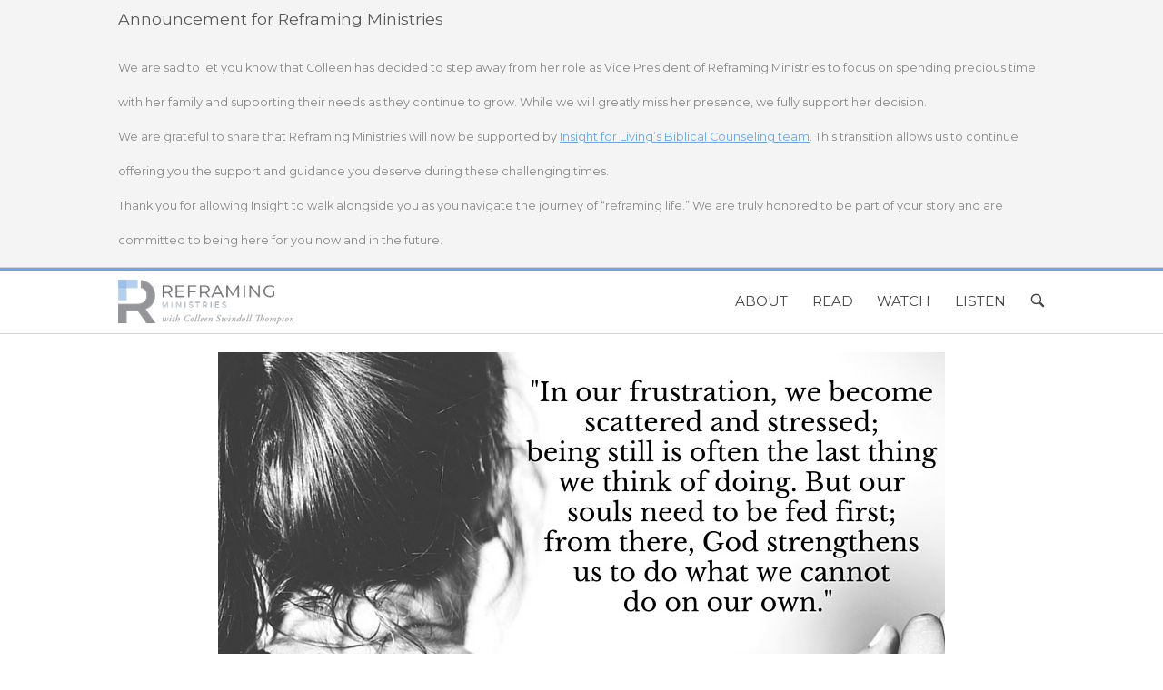

--- FILE ---
content_type: text/html; charset=UTF-8
request_url: https://reframingministries.com/2018/10/18/in-our-frustration/
body_size: 10553
content:
<!DOCTYPE html>
<html lang="en-US" id="html">
<head>
<meta charset="UTF-8">
<link rel="profile" href="http://gmpg.org/xfn/11">
<link rel="pingback" href="https://reframingministries.com/xmlrpc.php">

<meta name="viewport" content="width=device-width, initial-scale=1"><meta name='robots' content='index, follow, max-image-preview:large, max-snippet:-1, max-video-preview:-1' />
	<style>img:is([sizes="auto" i], [sizes^="auto," i]) { contain-intrinsic-size: 3000px 1500px }</style>
	
	<!-- This site is optimized with the Yoast SEO plugin v26.2 - https://yoast.com/wordpress/plugins/seo/ -->
	<title>In our frustration - Reframing Ministries</title>
	<link rel="canonical" href="https://reframingministries.com/2018/10/18/in-our-frustration/" />
	<meta property="og:locale" content="en_US" />
	<meta property="og:type" content="article" />
	<meta property="og:title" content="In our frustration - Reframing Ministries" />
	<meta property="og:description" content="In our frustration, we become scattered and stressed; being still is often the last thing we think of doing. But our souls need to be fed first; from there, God strengthens us to do what we cannot do on our own." />
	<meta property="og:url" content="https://reframingministries.com/2018/10/18/in-our-frustration/" />
	<meta property="og:site_name" content="Reframing Ministries" />
	<meta property="article:published_time" content="2018-10-18T09:00:52+00:00" />
	<meta property="article:modified_time" content="2018-10-29T22:22:39+00:00" />
	<meta property="og:image" content="https://reframingministries.com/wp-content/uploads/2016/08/In-our-frustration.jpg" />
	<meta property="og:image:width" content="800" />
	<meta property="og:image:height" content="549" />
	<meta property="og:image:type" content="image/jpeg" />
	<meta name="author" content="Colleen Swindoll Thompson" />
	<meta name="twitter:card" content="summary_large_image" />
	<meta name="twitter:label1" content="Written by" />
	<meta name="twitter:data1" content="Colleen Swindoll Thompson" />
	<script type="application/ld+json" class="yoast-schema-graph">{"@context":"https://schema.org","@graph":[{"@type":"Article","@id":"https://reframingministries.com/2018/10/18/in-our-frustration/#article","isPartOf":{"@id":"https://reframingministries.com/2018/10/18/in-our-frustration/"},"author":{"name":"Colleen Swindoll Thompson","@id":"https://reframingministries.com/#/schema/person/a3851f5900cf376680116c996aa1e12c"},"headline":"In our frustration","datePublished":"2018-10-18T09:00:52+00:00","dateModified":"2018-10-29T22:22:39+00:00","mainEntityOfPage":{"@id":"https://reframingministries.com/2018/10/18/in-our-frustration/"},"wordCount":44,"commentCount":2,"publisher":{"@id":"https://reframingministries.com/#organization"},"image":{"@id":"https://reframingministries.com/2018/10/18/in-our-frustration/#primaryimage"},"thumbnailUrl":"https://reframingministries.com/wp-content/uploads/2016/08/In-our-frustration.jpg","articleSection":["Inspirational Photos"],"inLanguage":"en-US"},{"@type":"WebPage","@id":"https://reframingministries.com/2018/10/18/in-our-frustration/","url":"https://reframingministries.com/2018/10/18/in-our-frustration/","name":"In our frustration - Reframing Ministries","isPartOf":{"@id":"https://reframingministries.com/#website"},"primaryImageOfPage":{"@id":"https://reframingministries.com/2018/10/18/in-our-frustration/#primaryimage"},"image":{"@id":"https://reframingministries.com/2018/10/18/in-our-frustration/#primaryimage"},"thumbnailUrl":"https://reframingministries.com/wp-content/uploads/2016/08/In-our-frustration.jpg","datePublished":"2018-10-18T09:00:52+00:00","dateModified":"2018-10-29T22:22:39+00:00","breadcrumb":{"@id":"https://reframingministries.com/2018/10/18/in-our-frustration/#breadcrumb"},"inLanguage":"en-US","potentialAction":[{"@type":"ReadAction","target":["https://reframingministries.com/2018/10/18/in-our-frustration/"]}]},{"@type":"ImageObject","inLanguage":"en-US","@id":"https://reframingministries.com/2018/10/18/in-our-frustration/#primaryimage","url":"https://reframingministries.com/wp-content/uploads/2016/08/In-our-frustration.jpg","contentUrl":"https://reframingministries.com/wp-content/uploads/2016/08/In-our-frustration.jpg","width":800,"height":549},{"@type":"BreadcrumbList","@id":"https://reframingministries.com/2018/10/18/in-our-frustration/#breadcrumb","itemListElement":[{"@type":"ListItem","position":1,"name":"Home","item":"https://reframingministries.com/"},{"@type":"ListItem","position":2,"name":"In our frustration"}]},{"@type":"WebSite","@id":"https://reframingministries.com/#website","url":"https://reframingministries.com/","name":"Reframing Ministries","description":"Providing help, hope, healing, and humor for people walking through pain","publisher":{"@id":"https://reframingministries.com/#organization"},"potentialAction":[{"@type":"SearchAction","target":{"@type":"EntryPoint","urlTemplate":"https://reframingministries.com/?s={search_term_string}"},"query-input":{"@type":"PropertyValueSpecification","valueRequired":true,"valueName":"search_term_string"}}],"inLanguage":"en-US"},{"@type":"Organization","@id":"https://reframingministries.com/#organization","name":"Reframing Ministries","url":"https://reframingministries.com/","logo":{"@type":"ImageObject","inLanguage":"en-US","@id":"https://reframingministries.com/#/schema/logo/image/","url":"https://reframingministries.com/wp-content/uploads/2018/04/logo-2x.png","contentUrl":"https://reframingministries.com/wp-content/uploads/2018/04/logo-2x.png","width":385,"height":98,"caption":"Reframing Ministries"},"image":{"@id":"https://reframingministries.com/#/schema/logo/image/"}},{"@type":"Person","@id":"https://reframingministries.com/#/schema/person/a3851f5900cf376680116c996aa1e12c","name":"Colleen Swindoll Thompson","image":{"@type":"ImageObject","inLanguage":"en-US","@id":"https://reframingministries.com/#/schema/person/image/","url":"https://secure.gravatar.com/avatar/0361b66f5ceb81d0069dac57a261485bae2be9c4fd4219f65587cf4014c4fa4b?s=96&d=mm&r=g","contentUrl":"https://secure.gravatar.com/avatar/0361b66f5ceb81d0069dac57a261485bae2be9c4fd4219f65587cf4014c4fa4b?s=96&d=mm&r=g","caption":"Colleen Swindoll Thompson"},"url":"https://reframingministries.com/author/blogauthor/"}]}</script>
	<!-- / Yoast SEO plugin. -->


<link rel='dns-prefetch' href='//www.googletagmanager.com' />
<link rel='dns-prefetch' href='//fonts.googleapis.com' />
<link rel="alternate" type="application/rss+xml" title="Reframing Ministries &raquo; Feed" href="https://reframingministries.com/feed/" />
<script type="text/javascript">
/* <![CDATA[ */
window._wpemojiSettings = {"baseUrl":"https:\/\/s.w.org\/images\/core\/emoji\/16.0.1\/72x72\/","ext":".png","svgUrl":"https:\/\/s.w.org\/images\/core\/emoji\/16.0.1\/svg\/","svgExt":".svg","source":{"concatemoji":"https:\/\/reframingministries.com\/wp-includes\/js\/wp-emoji-release.min.js?ver=6.8.3"}};
/*! This file is auto-generated */
!function(s,n){var o,i,e;function c(e){try{var t={supportTests:e,timestamp:(new Date).valueOf()};sessionStorage.setItem(o,JSON.stringify(t))}catch(e){}}function p(e,t,n){e.clearRect(0,0,e.canvas.width,e.canvas.height),e.fillText(t,0,0);var t=new Uint32Array(e.getImageData(0,0,e.canvas.width,e.canvas.height).data),a=(e.clearRect(0,0,e.canvas.width,e.canvas.height),e.fillText(n,0,0),new Uint32Array(e.getImageData(0,0,e.canvas.width,e.canvas.height).data));return t.every(function(e,t){return e===a[t]})}function u(e,t){e.clearRect(0,0,e.canvas.width,e.canvas.height),e.fillText(t,0,0);for(var n=e.getImageData(16,16,1,1),a=0;a<n.data.length;a++)if(0!==n.data[a])return!1;return!0}function f(e,t,n,a){switch(t){case"flag":return n(e,"\ud83c\udff3\ufe0f\u200d\u26a7\ufe0f","\ud83c\udff3\ufe0f\u200b\u26a7\ufe0f")?!1:!n(e,"\ud83c\udde8\ud83c\uddf6","\ud83c\udde8\u200b\ud83c\uddf6")&&!n(e,"\ud83c\udff4\udb40\udc67\udb40\udc62\udb40\udc65\udb40\udc6e\udb40\udc67\udb40\udc7f","\ud83c\udff4\u200b\udb40\udc67\u200b\udb40\udc62\u200b\udb40\udc65\u200b\udb40\udc6e\u200b\udb40\udc67\u200b\udb40\udc7f");case"emoji":return!a(e,"\ud83e\udedf")}return!1}function g(e,t,n,a){var r="undefined"!=typeof WorkerGlobalScope&&self instanceof WorkerGlobalScope?new OffscreenCanvas(300,150):s.createElement("canvas"),o=r.getContext("2d",{willReadFrequently:!0}),i=(o.textBaseline="top",o.font="600 32px Arial",{});return e.forEach(function(e){i[e]=t(o,e,n,a)}),i}function t(e){var t=s.createElement("script");t.src=e,t.defer=!0,s.head.appendChild(t)}"undefined"!=typeof Promise&&(o="wpEmojiSettingsSupports",i=["flag","emoji"],n.supports={everything:!0,everythingExceptFlag:!0},e=new Promise(function(e){s.addEventListener("DOMContentLoaded",e,{once:!0})}),new Promise(function(t){var n=function(){try{var e=JSON.parse(sessionStorage.getItem(o));if("object"==typeof e&&"number"==typeof e.timestamp&&(new Date).valueOf()<e.timestamp+604800&&"object"==typeof e.supportTests)return e.supportTests}catch(e){}return null}();if(!n){if("undefined"!=typeof Worker&&"undefined"!=typeof OffscreenCanvas&&"undefined"!=typeof URL&&URL.createObjectURL&&"undefined"!=typeof Blob)try{var e="postMessage("+g.toString()+"("+[JSON.stringify(i),f.toString(),p.toString(),u.toString()].join(",")+"));",a=new Blob([e],{type:"text/javascript"}),r=new Worker(URL.createObjectURL(a),{name:"wpTestEmojiSupports"});return void(r.onmessage=function(e){c(n=e.data),r.terminate(),t(n)})}catch(e){}c(n=g(i,f,p,u))}t(n)}).then(function(e){for(var t in e)n.supports[t]=e[t],n.supports.everything=n.supports.everything&&n.supports[t],"flag"!==t&&(n.supports.everythingExceptFlag=n.supports.everythingExceptFlag&&n.supports[t]);n.supports.everythingExceptFlag=n.supports.everythingExceptFlag&&!n.supports.flag,n.DOMReady=!1,n.readyCallback=function(){n.DOMReady=!0}}).then(function(){return e}).then(function(){var e;n.supports.everything||(n.readyCallback(),(e=n.source||{}).concatemoji?t(e.concatemoji):e.wpemoji&&e.twemoji&&(t(e.twemoji),t(e.wpemoji)))}))}((window,document),window._wpemojiSettings);
/* ]]> */
</script>
<style id='wp-emoji-styles-inline-css' type='text/css'>

	img.wp-smiley, img.emoji {
		display: inline !important;
		border: none !important;
		box-shadow: none !important;
		height: 1em !important;
		width: 1em !important;
		margin: 0 0.07em !important;
		vertical-align: -0.1em !important;
		background: none !important;
		padding: 0 !important;
	}
</style>
<link rel='stylesheet' id='wp-block-library-css' href='https://reframingministries.com/wp-includes/css/dist/block-library/style.min.css?ver=6.8.3' type='text/css' media='all' />
<style id='classic-theme-styles-inline-css' type='text/css'>
/*! This file is auto-generated */
.wp-block-button__link{color:#fff;background-color:#32373c;border-radius:9999px;box-shadow:none;text-decoration:none;padding:calc(.667em + 2px) calc(1.333em + 2px);font-size:1.125em}.wp-block-file__button{background:#32373c;color:#fff;text-decoration:none}
</style>
<style id='create-block-castos-transcript-style-inline-css' type='text/css'>
:root{--castos-transcript--panel-bg:#f3f3f4}.ssp-transcript input[type=checkbox]{opacity:0;position:absolute;z-index:-1}.ssp-transcript .row{display:flex}.ssp-transcript .row .col{flex:1}.ssp-transcript .tabs{overflow:hidden}.ssp-transcript .tab{overflow:hidden;width:100%}.ssp-transcript .tab-label{background:var(--castos-transcript--panel-bg);cursor:pointer;display:flex;font-weight:700;justify-content:space-between;margin:0;padding:1em}.ssp-transcript .tab-label:hover{filter:brightness(95%)}.ssp-transcript .tab-label:after{content:"❯";text-align:center;transition:all .35s;width:1em}.ssp-transcript .tab-content{background:#fff;max-height:0;padding:0 1em;transition:all .35s}.ssp-transcript .tab-close{background:var(--castos-transcript--panel-bg);cursor:pointer;display:flex;font-size:.75em;justify-content:flex-end;padding:1em}.ssp-transcript .tab-close:hover,.ssp-transcript input:checked+.tab-label{filter:brightness(95%)}.ssp-transcript input:checked+.tab-label:after{transform:rotate(90deg)}.ssp-transcript input:checked~.tab-content{max-height:none;padding:1em}

</style>
<style id='global-styles-inline-css' type='text/css'>
:root{--wp--preset--aspect-ratio--square: 1;--wp--preset--aspect-ratio--4-3: 4/3;--wp--preset--aspect-ratio--3-4: 3/4;--wp--preset--aspect-ratio--3-2: 3/2;--wp--preset--aspect-ratio--2-3: 2/3;--wp--preset--aspect-ratio--16-9: 16/9;--wp--preset--aspect-ratio--9-16: 9/16;--wp--preset--color--black: #000000;--wp--preset--color--cyan-bluish-gray: #abb8c3;--wp--preset--color--white: #ffffff;--wp--preset--color--pale-pink: #f78da7;--wp--preset--color--vivid-red: #cf2e2e;--wp--preset--color--luminous-vivid-orange: #ff6900;--wp--preset--color--luminous-vivid-amber: #fcb900;--wp--preset--color--light-green-cyan: #7bdcb5;--wp--preset--color--vivid-green-cyan: #00d084;--wp--preset--color--pale-cyan-blue: #8ed1fc;--wp--preset--color--vivid-cyan-blue: #0693e3;--wp--preset--color--vivid-purple: #9b51e0;--wp--preset--gradient--vivid-cyan-blue-to-vivid-purple: linear-gradient(135deg,rgba(6,147,227,1) 0%,rgb(155,81,224) 100%);--wp--preset--gradient--light-green-cyan-to-vivid-green-cyan: linear-gradient(135deg,rgb(122,220,180) 0%,rgb(0,208,130) 100%);--wp--preset--gradient--luminous-vivid-amber-to-luminous-vivid-orange: linear-gradient(135deg,rgba(252,185,0,1) 0%,rgba(255,105,0,1) 100%);--wp--preset--gradient--luminous-vivid-orange-to-vivid-red: linear-gradient(135deg,rgba(255,105,0,1) 0%,rgb(207,46,46) 100%);--wp--preset--gradient--very-light-gray-to-cyan-bluish-gray: linear-gradient(135deg,rgb(238,238,238) 0%,rgb(169,184,195) 100%);--wp--preset--gradient--cool-to-warm-spectrum: linear-gradient(135deg,rgb(74,234,220) 0%,rgb(151,120,209) 20%,rgb(207,42,186) 40%,rgb(238,44,130) 60%,rgb(251,105,98) 80%,rgb(254,248,76) 100%);--wp--preset--gradient--blush-light-purple: linear-gradient(135deg,rgb(255,206,236) 0%,rgb(152,150,240) 100%);--wp--preset--gradient--blush-bordeaux: linear-gradient(135deg,rgb(254,205,165) 0%,rgb(254,45,45) 50%,rgb(107,0,62) 100%);--wp--preset--gradient--luminous-dusk: linear-gradient(135deg,rgb(255,203,112) 0%,rgb(199,81,192) 50%,rgb(65,88,208) 100%);--wp--preset--gradient--pale-ocean: linear-gradient(135deg,rgb(255,245,203) 0%,rgb(182,227,212) 50%,rgb(51,167,181) 100%);--wp--preset--gradient--electric-grass: linear-gradient(135deg,rgb(202,248,128) 0%,rgb(113,206,126) 100%);--wp--preset--gradient--midnight: linear-gradient(135deg,rgb(2,3,129) 0%,rgb(40,116,252) 100%);--wp--preset--font-size--small: 13px;--wp--preset--font-size--medium: 20px;--wp--preset--font-size--large: 36px;--wp--preset--font-size--x-large: 42px;--wp--preset--spacing--20: 0.44rem;--wp--preset--spacing--30: 0.67rem;--wp--preset--spacing--40: 1rem;--wp--preset--spacing--50: 1.5rem;--wp--preset--spacing--60: 2.25rem;--wp--preset--spacing--70: 3.38rem;--wp--preset--spacing--80: 5.06rem;--wp--preset--shadow--natural: 6px 6px 9px rgba(0, 0, 0, 0.2);--wp--preset--shadow--deep: 12px 12px 50px rgba(0, 0, 0, 0.4);--wp--preset--shadow--sharp: 6px 6px 0px rgba(0, 0, 0, 0.2);--wp--preset--shadow--outlined: 6px 6px 0px -3px rgba(255, 255, 255, 1), 6px 6px rgba(0, 0, 0, 1);--wp--preset--shadow--crisp: 6px 6px 0px rgba(0, 0, 0, 1);}:where(.is-layout-flex){gap: 0.5em;}:where(.is-layout-grid){gap: 0.5em;}body .is-layout-flex{display: flex;}.is-layout-flex{flex-wrap: wrap;align-items: center;}.is-layout-flex > :is(*, div){margin: 0;}body .is-layout-grid{display: grid;}.is-layout-grid > :is(*, div){margin: 0;}:where(.wp-block-columns.is-layout-flex){gap: 2em;}:where(.wp-block-columns.is-layout-grid){gap: 2em;}:where(.wp-block-post-template.is-layout-flex){gap: 1.25em;}:where(.wp-block-post-template.is-layout-grid){gap: 1.25em;}.has-black-color{color: var(--wp--preset--color--black) !important;}.has-cyan-bluish-gray-color{color: var(--wp--preset--color--cyan-bluish-gray) !important;}.has-white-color{color: var(--wp--preset--color--white) !important;}.has-pale-pink-color{color: var(--wp--preset--color--pale-pink) !important;}.has-vivid-red-color{color: var(--wp--preset--color--vivid-red) !important;}.has-luminous-vivid-orange-color{color: var(--wp--preset--color--luminous-vivid-orange) !important;}.has-luminous-vivid-amber-color{color: var(--wp--preset--color--luminous-vivid-amber) !important;}.has-light-green-cyan-color{color: var(--wp--preset--color--light-green-cyan) !important;}.has-vivid-green-cyan-color{color: var(--wp--preset--color--vivid-green-cyan) !important;}.has-pale-cyan-blue-color{color: var(--wp--preset--color--pale-cyan-blue) !important;}.has-vivid-cyan-blue-color{color: var(--wp--preset--color--vivid-cyan-blue) !important;}.has-vivid-purple-color{color: var(--wp--preset--color--vivid-purple) !important;}.has-black-background-color{background-color: var(--wp--preset--color--black) !important;}.has-cyan-bluish-gray-background-color{background-color: var(--wp--preset--color--cyan-bluish-gray) !important;}.has-white-background-color{background-color: var(--wp--preset--color--white) !important;}.has-pale-pink-background-color{background-color: var(--wp--preset--color--pale-pink) !important;}.has-vivid-red-background-color{background-color: var(--wp--preset--color--vivid-red) !important;}.has-luminous-vivid-orange-background-color{background-color: var(--wp--preset--color--luminous-vivid-orange) !important;}.has-luminous-vivid-amber-background-color{background-color: var(--wp--preset--color--luminous-vivid-amber) !important;}.has-light-green-cyan-background-color{background-color: var(--wp--preset--color--light-green-cyan) !important;}.has-vivid-green-cyan-background-color{background-color: var(--wp--preset--color--vivid-green-cyan) !important;}.has-pale-cyan-blue-background-color{background-color: var(--wp--preset--color--pale-cyan-blue) !important;}.has-vivid-cyan-blue-background-color{background-color: var(--wp--preset--color--vivid-cyan-blue) !important;}.has-vivid-purple-background-color{background-color: var(--wp--preset--color--vivid-purple) !important;}.has-black-border-color{border-color: var(--wp--preset--color--black) !important;}.has-cyan-bluish-gray-border-color{border-color: var(--wp--preset--color--cyan-bluish-gray) !important;}.has-white-border-color{border-color: var(--wp--preset--color--white) !important;}.has-pale-pink-border-color{border-color: var(--wp--preset--color--pale-pink) !important;}.has-vivid-red-border-color{border-color: var(--wp--preset--color--vivid-red) !important;}.has-luminous-vivid-orange-border-color{border-color: var(--wp--preset--color--luminous-vivid-orange) !important;}.has-luminous-vivid-amber-border-color{border-color: var(--wp--preset--color--luminous-vivid-amber) !important;}.has-light-green-cyan-border-color{border-color: var(--wp--preset--color--light-green-cyan) !important;}.has-vivid-green-cyan-border-color{border-color: var(--wp--preset--color--vivid-green-cyan) !important;}.has-pale-cyan-blue-border-color{border-color: var(--wp--preset--color--pale-cyan-blue) !important;}.has-vivid-cyan-blue-border-color{border-color: var(--wp--preset--color--vivid-cyan-blue) !important;}.has-vivid-purple-border-color{border-color: var(--wp--preset--color--vivid-purple) !important;}.has-vivid-cyan-blue-to-vivid-purple-gradient-background{background: var(--wp--preset--gradient--vivid-cyan-blue-to-vivid-purple) !important;}.has-light-green-cyan-to-vivid-green-cyan-gradient-background{background: var(--wp--preset--gradient--light-green-cyan-to-vivid-green-cyan) !important;}.has-luminous-vivid-amber-to-luminous-vivid-orange-gradient-background{background: var(--wp--preset--gradient--luminous-vivid-amber-to-luminous-vivid-orange) !important;}.has-luminous-vivid-orange-to-vivid-red-gradient-background{background: var(--wp--preset--gradient--luminous-vivid-orange-to-vivid-red) !important;}.has-very-light-gray-to-cyan-bluish-gray-gradient-background{background: var(--wp--preset--gradient--very-light-gray-to-cyan-bluish-gray) !important;}.has-cool-to-warm-spectrum-gradient-background{background: var(--wp--preset--gradient--cool-to-warm-spectrum) !important;}.has-blush-light-purple-gradient-background{background: var(--wp--preset--gradient--blush-light-purple) !important;}.has-blush-bordeaux-gradient-background{background: var(--wp--preset--gradient--blush-bordeaux) !important;}.has-luminous-dusk-gradient-background{background: var(--wp--preset--gradient--luminous-dusk) !important;}.has-pale-ocean-gradient-background{background: var(--wp--preset--gradient--pale-ocean) !important;}.has-electric-grass-gradient-background{background: var(--wp--preset--gradient--electric-grass) !important;}.has-midnight-gradient-background{background: var(--wp--preset--gradient--midnight) !important;}.has-small-font-size{font-size: var(--wp--preset--font-size--small) !important;}.has-medium-font-size{font-size: var(--wp--preset--font-size--medium) !important;}.has-large-font-size{font-size: var(--wp--preset--font-size--large) !important;}.has-x-large-font-size{font-size: var(--wp--preset--font-size--x-large) !important;}
:where(.wp-block-post-template.is-layout-flex){gap: 1.25em;}:where(.wp-block-post-template.is-layout-grid){gap: 1.25em;}
:where(.wp-block-columns.is-layout-flex){gap: 2em;}:where(.wp-block-columns.is-layout-grid){gap: 2em;}
:root :where(.wp-block-pullquote){font-size: 1.5em;line-height: 1.6;}
</style>
<link rel='stylesheet' id='custom-editor-styles-css' href='https://reframingministries.com/wp-content/plugins/custom-editor-styles/custom-styles.css?ver=1.1' type='text/css' media='all' />
<link rel='stylesheet' id='siteorigin-north-style-css' href='https://reframingministries.com/wp-content/themes/siteorigin-north/style.css?ver=6.8.3' type='text/css' media='all' />
<link rel='stylesheet' id='rm-style-css' href='https://reframingministries.com/wp-content/themes/rm/style.css?ver=1.0.0' type='text/css' media='all' />
<link rel='stylesheet' id='siteorigin-north-icons-css' href='https://reframingministries.com/wp-content/themes/siteorigin-north/css/north-icons.min.css?ver=1.21.0' type='text/css' media='all' />
<link rel='stylesheet' id='siteorigin-north-flexslider-css' href='https://reframingministries.com/wp-content/themes/siteorigin-north/css/flexslider.min.css?ver=6.8.3' type='text/css' media='all' />
<link rel='stylesheet' id='siteorigin-google-web-fonts-css' href='https://fonts.googleapis.com/css?family=Montserrat%3Aregular&#038;ver=6.8.3#038;subset=latin&#038;display=block' type='text/css' media='all' />
<link rel='stylesheet' id='arve-css' href='https://reframingministries.com/wp-content/plugins/advanced-responsive-video-embedder/build/main.css?ver=10.7.1' type='text/css' media='all' />
<link rel='stylesheet' id='__EPYT__style-css' href='https://reframingministries.com/wp-content/plugins/youtube-embed-plus/styles/ytprefs.min.css?ver=14.2.3' type='text/css' media='all' />
<style id='__EPYT__style-inline-css' type='text/css'>

                .epyt-gallery-thumb {
                        width: 33.333%;
                }
                
                         @media (min-width:0px) and (max-width: 767px) {
                            .epyt-gallery-rowbreak {
                                display: none;
                            }
                            .epyt-gallery-allthumbs[class*="epyt-cols"] .epyt-gallery-thumb {
                                width: 100% !important;
                            }
                          }
</style>
<script type="text/javascript" src="https://reframingministries.com/wp-includes/js/jquery/jquery.min.js?ver=3.7.1" id="jquery-core-js"></script>
<script type="text/javascript" src="https://reframingministries.com/wp-includes/js/jquery/jquery-migrate.min.js?ver=3.4.1" id="jquery-migrate-js"></script>

<!-- Google tag (gtag.js) snippet added by Site Kit -->
<!-- Google Analytics snippet added by Site Kit -->
<script type="text/javascript" src="https://www.googletagmanager.com/gtag/js?id=GT-KTB4SG82" id="google_gtagjs-js" async></script>
<script type="text/javascript" id="google_gtagjs-js-after">
/* <![CDATA[ */
window.dataLayer = window.dataLayer || [];function gtag(){dataLayer.push(arguments);}
gtag("set","linker",{"domains":["reframingministries.com"]});
gtag("js", new Date());
gtag("set", "developer_id.dZTNiMT", true);
gtag("config", "GT-KTB4SG82");
/* ]]> */
</script>
<script type="text/javascript" id="__ytprefs__-js-extra">
/* <![CDATA[ */
var _EPYT_ = {"ajaxurl":"https:\/\/reframingministries.com\/wp-admin\/admin-ajax.php","security":"50f775d177","gallery_scrolloffset":"20","eppathtoscripts":"https:\/\/reframingministries.com\/wp-content\/plugins\/youtube-embed-plus\/scripts\/","eppath":"https:\/\/reframingministries.com\/wp-content\/plugins\/youtube-embed-plus\/","epresponsiveselector":"[\"iframe.__youtube_prefs__\",\"iframe[src*='youtube.com']\",\"iframe[src*='youtube-nocookie.com']\",\"iframe[data-ep-src*='youtube.com']\",\"iframe[data-ep-src*='youtube-nocookie.com']\",\"iframe[data-ep-gallerysrc*='youtube.com']\"]","epdovol":"1","version":"14.2.3","evselector":"iframe.__youtube_prefs__[src], iframe[src*=\"youtube.com\/embed\/\"], iframe[src*=\"youtube-nocookie.com\/embed\/\"]","ajax_compat":"","maxres_facade":"eager","ytapi_load":"light","pause_others":"","stopMobileBuffer":"1","facade_mode":"","not_live_on_channel":""};
/* ]]> */
</script>
<script type="text/javascript" src="https://reframingministries.com/wp-content/plugins/youtube-embed-plus/scripts/ytprefs.min.js?ver=14.2.3" id="__ytprefs__-js"></script>
<link rel="https://api.w.org/" href="https://reframingministries.com/wp-json/" /><link rel="alternate" title="JSON" type="application/json" href="https://reframingministries.com/wp-json/wp/v2/posts/7193" /><link rel="EditURI" type="application/rsd+xml" title="RSD" href="https://reframingministries.com/xmlrpc.php?rsd" />
<meta name="generator" content="WordPress 6.8.3" />
<meta name="generator" content="Seriously Simple Podcasting 3.13.0" />
<link rel='shortlink' href='https://reframingministries.com/?p=7193' />
<link rel="alternate" title="oEmbed (JSON)" type="application/json+oembed" href="https://reframingministries.com/wp-json/oembed/1.0/embed?url=https%3A%2F%2Freframingministries.com%2F2018%2F10%2F18%2Fin-our-frustration%2F" />
<link rel="alternate" title="oEmbed (XML)" type="text/xml+oembed" href="https://reframingministries.com/wp-json/oembed/1.0/embed?url=https%3A%2F%2Freframingministries.com%2F2018%2F10%2F18%2Fin-our-frustration%2F&#038;format=xml" />
<meta name="generator" content="Site Kit by Google 1.171.0" />
<link rel="alternate" type="application/rss+xml" title="Podcast RSS feed" href="https://feeds.feedburner.com/reframingministriespodcast" />

				<style type="text/css" id="siteorigin-north-settings-custom" data-siteorigin-settings="true">
					/* style */ body,button,input,select,textarea { font-family: "Montserrat", sans-serif; font-weight: normal;  } h1,h2,h3,h4,h5,h6 { font-family: "Montserrat", sans-serif; font-weight: normal;  } blockquote { font-family: "Montserrat", sans-serif; font-weight: normal;  color: #68a6f3; } #page ::-moz-selection { background-color: #68a6f3; } #page ::selection { background-color: #68a6f3; } button,input[type=button],input[type=reset],input[type=submit] { font-family: "Montserrat", sans-serif; font-weight: normal;  } button:hover,button:active,button:focus,input[type=button]:hover,input[type=button]:active,input[type=button]:focus,input[type=reset]:hover,input[type=reset]:active,input[type=reset]:focus,input[type=submit]:hover,input[type=submit]:active,input[type=submit]:focus { background: #68a6f2; border-color: #68a6f2; } input[type=text],input[type=email],input[type=url],input[type=password],input[type=search],input[type=tel],textarea { font-family: "Montserrat", sans-serif; font-weight: normal;  } .wpcf7 input.wpcf7-form-control.wpcf7-text,.wpcf7 input.wpcf7-form-control.wpcf7-number,.wpcf7 input.wpcf7-form-control.wpcf7-date,.wpcf7 textarea.wpcf7-form-control.wpcf7-textarea,.wpcf7 select.wpcf7-form-control.wpcf7-select,.wpcf7 input.wpcf7-form-control.wpcf7-quiz { font-family: "Montserrat", sans-serif; font-weight: normal;  }    a { color: #68a6f3; } a:hover,a:focus { color: #68a6f2; } .main-navigation { font-family: "Montserrat", sans-serif; font-weight: normal;  } .main-navigation ul a { color: #454545; } .main-navigation ul a:hover { color: #2b2b2b; } .main-navigation ul .sub-menu,.main-navigation ul .children { background-color: #ffffff; } .main-navigation ul .sub-menu :hover > a,.main-navigation ul .sub-menu .focus > a,.main-navigation ul .children :hover > a,.main-navigation ul .children .focus > a { color: #2b2b2b; } .main-navigation ul .sub-menu a:hover,.main-navigation ul .sub-menu a.focus,.main-navigation ul .children a:hover,.main-navigation ul .children a.focus { color: #2b2b2b; } .main-navigation .menu > li.current-menu-item > a,.main-navigation .menu > li.current-menu-ancestor > a { color: #65a1eb; }   .main-navigation #mobile-menu-button:hover { color: #2b2b2b; } .main-navigation .north-search-icon .svg-icon-search path { fill: #454545; } .main-navigation .north-search-icon .svg-icon-search:hover path { fill: #2b2b2b; } #header-search { background: #ffffff; } #header-search input[type=search] { font-family: "Montserrat", sans-serif; font-weight: normal;  } #header-search #close-search .svg-icon-close path { fill: #454545; } #header-search #close-search .svg-icon-close:hover path { fill: #2b2b2b; } .main-navigation.stripped a { color: #454545; } .main-navigation.stripped a:hover { color: #2b2b2b; } #mobile-navigation { background: rgba(0,0,0,0.9); font-family: "Montserrat", sans-serif; font-weight: normal;  } #mobile-navigation form input[type=search] { border-bottom: 1px solid #ffffff; color: #ffffff; } #mobile-navigation form input[type=search]::-webkit-input-placeholder { color: rgba(255,255,255,0.7); } #mobile-navigation form input[type=search]::-moz-placeholder { color: rgba(255,255,255,0.7); } #mobile-navigation form input[type=search]:-moz-placeholder { color: rgba(255,255,255,0.7); } #mobile-navigation form input[type=search]:-ms-input-placeholder { color: rgba(255,255,255,0.7); } #mobile-navigation ul li a { color: #ffffff; } #mobile-navigation ul li .dropdown-toggle { color: #ffffff; }  .tagcloud a:hover { background: #68a6f2; }         #masthead { background: #ffffff; margin-bottom: 20px; padding: 10px 0; } #masthead .site-branding .site-title,#masthead .site-branding .logo-site-title { font-family: "Montserrat", sans-serif; font-weight: normal;  } #masthead.layout-centered .site-branding { margin: 0 auto 10px auto; } .masthead-sentinel { margin-bottom: 20px; }      #colophon { background: #aec9ea; color: #eef6ff; margin-top: 4em; } #colophon.footer-active-sidebar { border-top: 0px solid #deedff; } #colophon a { color: #eef6ff; } #colophon a:hover { color: #ffffff; } #colophon .widgets .widget-wrapper { border-right: 0px solid #deedff; } #colophon .widgets aside { padding: 4em 2em; } #colophon .widgets .widget-title { color: #ffffff; } @media (max-width: 640px) { body.responsive #colophon .widgets .widget-wrapper { border-bottom: 0px solid #deedff; } } #colophon .site-info { border-top: 0px solid #deedff; color: #eef6ff; }  .entry-meta { font-family: "Montserrat", sans-serif; font-weight: normal;  }  .entry-meta li.hovering,.entry-meta li.hovering a,.entry-meta li.hovering .meta-icon { color: #68a6f2; } .breadcrumbs { font-family: "Montserrat", sans-serif; font-weight: normal;  } .breadcrumbs a:hover { color: #68a6f2; }   .tags-list a:hover { background: #68a6f2; } .more-link { font-family: "Montserrat", sans-serif; font-weight: normal;  }  .more-link:hover { background: #68a6f3; border-color: #68a6f3; }    .post-pagination { font-family: "Montserrat", sans-serif; font-weight: normal;  }  .post-pagination a:hover { color: #68a6f2; }      .comment-list li.comment .comment-reply-link:hover { background: #68a6f2; }    #commentform .form-submit input { font-family: "Montserrat", sans-serif; font-weight: normal;  } #commentform .form-submit input:hover { background: #68a6f2; border-color: #68a6f2; }  .page-layout-menu-overlap #masthead:not(.floating) { background: rgba(255,255,255,0.975); } @media screen and (max-width: 800px) { body.responsive .main-navigation #mobile-menu-button { display: inline-block; } body.responsive .main-navigation ul { display: none; } body.responsive .main-navigation .north-search-icon { display: none; } .main-navigation #mobile-menu-button { display: none; } .main-navigation ul { display: inline-block; } .main-navigation .north-search-icon { display: inline-block; } } @media screen and (min-width: 801px) { body.responsive #mobile-navigation { display: none !important; } }				</style>
				<link rel="icon" href="https://reframingministries.com/wp-content/uploads/2018/04/icon.png" sizes="32x32" />
<link rel="icon" href="https://reframingministries.com/wp-content/uploads/2018/04/icon.png" sizes="192x192" />
<link rel="apple-touch-icon" href="https://reframingministries.com/wp-content/uploads/2018/04/icon.png" />
<meta name="msapplication-TileImage" content="https://reframingministries.com/wp-content/uploads/2018/04/icon.png" />
</head>

<body class="wp-singular post-template-default single single-post postid-7193 single-format-image wp-theme-siteorigin-north wp-child-theme-rm group-blog no-js css3-animations responsive page-layout-default page-layout-menu-default no-active-sidebar sticky-menu wc-columns-3">

<div id="page" class="hfeed site">
	<a class="skip-link screen-reader-text" href="#content">Skip to content</a>

			<div id="topbar">
						<div id="topbar-widgets" class="container">
								<div class="widgets widgets-1" aria-label="Top Bar Sidebar">
					<aside id="custom_html-3" class="widget_text widget widget_custom_html"><h2 class="widget-title">Announcement for Reframing Ministries</h2><div class="textwidget custom-html-widget"><p style="text-align:left">We are sad to let you know that Colleen has decided to step away from her role as Vice President of Reframing Ministries to focus on spending precious time with her family and supporting their needs as they continue to grow. While we will greatly miss her presence, we fully support her decision.</p>
<p style="text-align:left">We are grateful to share that Reframing Ministries will now be supported by <a href="https://insight.org/connect/bible-questions-and-counseling">Insight for Living’s Biblical Counseling team</a>. This transition allows us to continue offering you the support and guidance you deserve during these challenging times.</p>
<p style="text-align:left">Thank you for allowing Insight to walk alongside you as you navigate the journey of “reframing life.” We are truly honored to be part of your story and are committed to being here for you now and in the future.</p></div></aside>				</div>
			</div><!-- #topbar-widgets -->
		</div><!-- #topbar -->
	
			<header id="masthead" class="site-header layout-default sticky-menu" data-scale-logo="true" >
			<div class="container">

				<div class="container-inner">

					<div class="site-branding">
						<a href="https://reframingministries.com/" rel="home">
			<span class="screen-reader-text">Home</span><img width="193" height="49" src="https://reframingministries.com/wp-content/uploads/2018/04/logo.png" class="custom-logo" alt="" decoding="async" srcset="https://reframingministries.com/wp-content/uploads/2018/04/logo.png 1x,https://reframingministries.com/wp-content/uploads/2018/04/logo-2x.png 2x" loading="eager" /></a>											</div><!-- .site-branding -->

					<nav id="site-navigation" class="main-navigation">

						
							
								
									<a href="#menu" id="mobile-menu-button">
														<div class="icon-menu">
					<span></span>
					<span></span>
					<span></span>
				</div>
																						</a>

								<div class="menu-primary-menu-container"><ul id="primary-menu" class="menu"><li id="menu-item-7234" class="menu-item menu-item-type-post_type menu-item-object-page menu-item-has-children menu-item-7234"><a href="https://reframingministries.com/about/">About</a>
<ul class="sub-menu">
	<li id="menu-item-7242" class="menu-item menu-item-type-post_type menu-item-object-page menu-item-7242"><a href="https://reframingministries.com/about/">Colleen Swindoll Thompson</a></li>
	<li id="menu-item-7240" class="menu-item menu-item-type-post_type menu-item-object-page menu-item-7240"><a href="https://reframingministries.com/about/reframing-ministries/">Reframing Ministries</a></li>
	<li id="menu-item-8113" class="menu-item menu-item-type-post_type menu-item-object-page menu-item-8113"><a href="https://reframingministries.com/about/speaking/">Speaking</a></li>
</ul>
</li>
<li id="menu-item-7235" class="menu-item menu-item-type-post_type menu-item-object-page menu-item-has-children menu-item-7235"><a href="https://reframingministries.com/read/">Read</a>
<ul class="sub-menu">
	<li id="menu-item-7238" class="menu-item menu-item-type-post_type menu-item-object-page menu-item-7238"><a href="https://reframingministries.com/read/">Articles</a></li>
	<li id="menu-item-8167" class="menu-item menu-item-type-post_type menu-item-object-page menu-item-8167"><a href="https://reframingministries.com/read/wednesday-warriors/">Wednesday Warriors</a></li>
	<li id="menu-item-7489" class="menu-item menu-item-type-post_type menu-item-object-page menu-item-7489"><a href="https://reframingministries.com/recommended-resources/">Recommended Resources</a></li>
</ul>
</li>
<li id="menu-item-7236" class="menu-item menu-item-type-post_type menu-item-object-page menu-item-7236"><a href="https://reframingministries.com/videos/">Watch</a></li>
<li id="menu-item-7205" class="menu-item menu-item-type-post_type menu-item-object-page menu-item-7205"><a href="https://reframingministries.com/podcasts/">Listen</a></li>
</ul></div>
															<button class="north-search-icon">
									<label class="screen-reader-text">Open search bar</label>
													<svg version="1.1" class="svg-icon-search" xmlns="http://www.w3.org/2000/svg" xmlns:xlink="http://www.w3.org/1999/xlink" width="32" height="32" viewBox="0 0 32 32">
					<path d="M20.943 4.619c-4.5-4.5-11.822-4.5-16.321 0-4.498 4.5-4.498 11.822 0 16.319 4.007 4.006 10.247 4.435 14.743 1.308 0.095 0.447 0.312 0.875 0.659 1.222l6.553 6.55c0.953 0.955 2.496 0.955 3.447 0 0.953-0.951 0.953-2.495 0-3.447l-6.553-6.551c-0.347-0.349-0.774-0.565-1.222-0.658 3.13-4.495 2.7-10.734-1.307-14.743zM18.874 18.871c-3.359 3.357-8.825 3.357-12.183 0-3.357-3.359-3.357-8.825 0-12.184 3.358-3.359 8.825-3.359 12.183 0s3.359 8.825 0 12.184z"></path>
				</svg>
											</button>
							
						
						
					</nav><!-- #site-navigation -->

				</div><!-- .container-inner -->

			</div><!-- .container -->

							<div id="header-search">
					<div class="container">
						<label for='s' class='screen-reader-text'>Search for:</label>
						<form method="get" class="search-form" action="https://reframingministries.com/">
	<input type="search" name="s" aria-label="Search for" placeholder="Search" value="" />
	<button type="submit" aria-label="Search">
						<svg version="1.1" class="svg-icon-search" xmlns="http://www.w3.org/2000/svg" xmlns:xlink="http://www.w3.org/1999/xlink" width="32" height="32" viewBox="0 0 32 32">
					<path d="M20.943 4.619c-4.5-4.5-11.822-4.5-16.321 0-4.498 4.5-4.498 11.822 0 16.319 4.007 4.006 10.247 4.435 14.743 1.308 0.095 0.447 0.312 0.875 0.659 1.222l6.553 6.55c0.953 0.955 2.496 0.955 3.447 0 0.953-0.951 0.953-2.495 0-3.447l-6.553-6.551c-0.347-0.349-0.774-0.565-1.222-0.658 3.13-4.495 2.7-10.734-1.307-14.743zM18.874 18.871c-3.359 3.357-8.825 3.357-12.183 0-3.357-3.359-3.357-8.825 0-12.184 3.358-3.359 8.825-3.359 12.183 0s3.359 8.825 0 12.184z"></path>
				</svg>
				</button>
</form>
						<a id="close-search">
							<span class="screen-reader-text">Close search bar</span>
											<svg version="1.1" class="svg-icon-close" xmlns="http://www.w3.org/2000/svg" xmlns:xlink="http://www.w3.org/1999/xlink" x="12px" y="12px"
					viewBox="0 0 24 24" style="enable-background:new 0 0 24 24;" xml:space="preserve">
					<path class="circle" d="M22.1,7.7c-0.6-1.4-1.4-2.5-2.3-3.5c-1-1-2.2-1.8-3.5-2.3C14.9,1.3,13.5,1,12,1S9.1,1.3,7.7,1.9
					C6.4,2.5,5.2,3.2,4.2,4.2c-1,1-1.8,2.2-2.3,3.5C1.3,9.1,1,10.5,1,12c0,1.5,0.3,2.9,0.9,4.3c0.6,1.4,1.4,2.5,2.3,3.5
					c1,1,2.2,1.8,3.5,2.3C9.1,22.7,10.5,23,12,23s2.9-0.3,4.3-0.9c1.4-0.6,2.5-1.4,3.5-2.3c1-1,1.8-2.2,2.3-3.5
					c0.6-1.4,0.9-2.8,0.9-4.3C23,10.5,22.7,9.1,22.1,7.7z M20.3,15.5c-0.5,1.1-1.1,2.1-1.9,2.9s-1.8,1.4-2.9,1.9
					C14.4,20.8,13.2,21,12,21s-2.4-0.2-3.5-0.7c-1.1-0.5-2.1-1.1-2.9-1.9s-1.4-1.8-1.9-2.9C3.2,14.4,3,13.2,3,12
					c0-1.2,0.2-2.4,0.7-3.5c0.5-1.1,1.1-2.1,1.9-2.9s1.8-1.4,2.9-1.9C9.6,3.2,10.8,3,12,3s2.4,0.2,3.5,0.7c1.1,0.5,2.1,1.1,2.9,1.9
					s1.4,1.8,1.9,2.9C20.8,9.6,21,10.8,21,12C21,13.2,20.8,14.4,20.3,15.5z"/>
					<path class="cross" d="M14.8,8.2c0.3,0,0.5,0.1,0.7,0.3c0.2,0.2,0.3,0.4,0.3,0.7s-0.1,0.5-0.3,0.7L13.4,12l2.1,2.1
					c0.2,0.2,0.3,0.4,0.3,0.7c0,0.3-0.1,0.5-0.3,0.7s-0.4,0.3-0.7,0.3c-0.3,0-0.5-0.1-0.7-0.3L12,13.4l-2.1,2.1
					c-0.2,0.2-0.4,0.3-0.7,0.3c-0.3,0-0.5-0.1-0.7-0.3s-0.3-0.4-0.3-0.7c0-0.3,0.1-0.5,0.3-0.7l2.1-2.1L8.5,9.9
					C8.3,9.7,8.2,9.4,8.2,9.2c0-0.3,0.1-0.5,0.3-0.7s0.4-0.3,0.7-0.3s0.5,0.1,0.7,0.3l2.1,2.1l2.1-2.1C14.3,8.3,14.6,8.2,14.8,8.2z"/>
				</svg>
									</a>
					</div>
				</div>
					</header><!-- #masthead -->
	
	
	<div id="content" class="site-content">

		<div class="container">

			
	<div id="primary" class="content-area">
		<main id="main" class="site-main">

		
			
<article id="post-7193" class="entry post-7193 post type-post status-publish format-image has-post-thumbnail hentry category-inspirational-photos post_format-post-format-image">

			<div class="entry-thumbnail">
			<img width="800" height="549" src="https://reframingministries.com/wp-content/uploads/2016/08/In-our-frustration.jpg" class="attachment-north-thumbnail-no-sidebar size-north-thumbnail-no-sidebar wp-post-image" alt="" decoding="async" fetchpriority="high" srcset="https://reframingministries.com/wp-content/uploads/2016/08/In-our-frustration.jpg 800w, https://reframingministries.com/wp-content/uploads/2016/08/In-our-frustration-450x309.jpg 450w, https://reframingministries.com/wp-content/uploads/2016/08/In-our-frustration-768x527.jpg 768w, https://reframingministries.com/wp-content/uploads/2016/08/In-our-frustration-650x446.jpg 650w" sizes="(max-width: 800px) 100vw, 800px" />		</div>
	
			
		
			
	<div class="entry-content">
					<p>In our frustration, we become scattered and stressed; being still is often the last thing we think of doing. But our souls need to be fed first; from there, God strengthens us to do what we cannot do on our own.</p>
		
			</div><!-- .entry-content -->

			<footer class="entry-footer">
			<span class="cat-links">Posted in <a href="https://reframingministries.com/category/inspirational-photos/" rel="category tag">Inspirational Photos</a></span>		</footer><!-- .entry-footer -->
	</article><!-- #post-## -->

								<nav class="navigation post-navigation">
		<h2 class="screen-reader-text">Post navigation</h2>
		<div class="nav-links">
			<div class="nav-previous"><span class="north-icon-previous"></span><a href="https://reframingministries.com/2018/10/16/how-to-help-people-survive-suffering/" rel="prev">How to Help People Survive Suffering</a></div><div class="nav-next"><a href="https://reframingministries.com/2018/10/23/why-you-must-put-on-your-oxygen-mask-first/" rel="next">Why You Must Put On Your Oxygen Mask First</a><span class="north-icon-next"></span></div>		</div><!-- .nav-links -->
	</nav><!-- .navigation -->
				
			
		
		</main><!-- #main -->
	</div><!-- #primary -->


		</div><!-- .container -->
	</div><!-- #content -->

	
	<footer id="colophon" class="site-footer ">
		
				
					<div class="container">

				
			</div><!-- .container -->
		
		<div class="site-info">
			<div class="container">
                
                
				<h3>Frisco, Texas</h3><nav id="site-navigation" class="main-navigation">
                <div class="menu-primary-menu-container"><ul id="menu-primary-menu" class="menu"><li class="menu-item menu-item-type-post_type menu-item-object-page menu-item-has-children menu-item-7234"><a href="https://reframingministries.com/about/">About</a>
<ul class="sub-menu">
	<li class="menu-item menu-item-type-post_type menu-item-object-page menu-item-7242"><a href="https://reframingministries.com/about/">Colleen Swindoll Thompson</a></li>
	<li class="menu-item menu-item-type-post_type menu-item-object-page menu-item-7240"><a href="https://reframingministries.com/about/reframing-ministries/">Reframing Ministries</a></li>
	<li class="menu-item menu-item-type-post_type menu-item-object-page menu-item-8113"><a href="https://reframingministries.com/about/speaking/">Speaking</a></li>
</ul>
</li>
<li class="menu-item menu-item-type-post_type menu-item-object-page menu-item-has-children menu-item-7235"><a href="https://reframingministries.com/read/">Read</a>
<ul class="sub-menu">
	<li class="menu-item menu-item-type-post_type menu-item-object-page menu-item-7238"><a href="https://reframingministries.com/read/">Articles</a></li>
	<li class="menu-item menu-item-type-post_type menu-item-object-page menu-item-8167"><a href="https://reframingministries.com/read/wednesday-warriors/">Wednesday Warriors</a></li>
	<li class="menu-item menu-item-type-post_type menu-item-object-page menu-item-7489"><a href="https://reframingministries.com/recommended-resources/">Recommended Resources</a></li>
</ul>
</li>
<li class="menu-item menu-item-type-post_type menu-item-object-page menu-item-7236"><a href="https://reframingministries.com/videos/">Watch</a></li>
<li class="menu-item menu-item-type-post_type menu-item-object-page menu-item-7205"><a href="https://reframingministries.com/podcasts/">Listen</a></li>
</ul></div>
                </nav>
                <span>Copyright &copy; 2026 Reframing Ministries</span>			</div>
		</div><!-- .site-info -->

		
	</footer><!-- #colophon -->
</div><!-- #page -->


<script type="speculationrules">
{"prefetch":[{"source":"document","where":{"and":[{"href_matches":"\/*"},{"not":{"href_matches":["\/wp-*.php","\/wp-admin\/*","\/wp-content\/uploads\/*","\/wp-content\/*","\/wp-content\/plugins\/*","\/wp-content\/themes\/rm\/*","\/wp-content\/themes\/siteorigin-north\/*","\/*\\?(.+)"]}},{"not":{"selector_matches":"a[rel~=\"nofollow\"]"}},{"not":{"selector_matches":".no-prefetch, .no-prefetch a"}}]},"eagerness":"conservative"}]}
</script>
<script type="text/javascript" src="https://reframingministries.com/wp-content/themes/siteorigin-north/js/jquery.flexslider.min.js?ver=2.6.3" id="jquery-flexslider-js"></script>
<script type="text/javascript" src="https://reframingministries.com/wp-content/themes/siteorigin-north/js/jquery.transit.min.js?ver=0.9.12" id="jquery-transit-js"></script>
<script type="text/javascript" id="siteorigin-north-script-js-extra">
/* <![CDATA[ */
var siteoriginNorth = {"smoothScroll":"1","logoScale":"0.755","collapse":"800","fitvids":"","stickyTopbar":""};
/* ]]> */
</script>
<script type="text/javascript" src="https://reframingministries.com/wp-content/themes/siteorigin-north/js/north.min.js?ver=1.21.0" id="siteorigin-north-script-js"></script>
<script type="text/javascript" src="https://reframingministries.com/wp-content/themes/siteorigin-north/js/skip-link-focus-fix.min.js?ver=1.21.0" id="siteorigin-north-skip-link-js"></script>
<script type="text/javascript" src="https://reframingministries.com/wp-content/plugins/youtube-embed-plus/scripts/fitvids.min.js?ver=14.2.3" id="__ytprefsfitvids__-js"></script>

</body>
</html>


--- FILE ---
content_type: text/css; charset=UTF-8
request_url: https://reframingministries.com/wp-content/plugins/custom-editor-styles/custom-styles.css?ver=1.1
body_size: 759
content:
/*
Examples:

a.button {
	background: -webkit-linear-gradient(top, #d5d5d5, #c0c0c0);
	border-radius: 3px;
	box-shadow: 0 2px 0 #aaa;
	color: #333;
	display: inline-block;
	font-weight: bold;
	padding: 5px 10px;
	text-shadow: 0 1px 0 #eee;
}

a.button:hover {
	background: -webkit-linear-gradient(top, #e5e5e5, #d0d0d0);
	text-decoration: none;
}

.callout {
	background: #ffffe0;
	border: #f8e36b solid 1px;
	margin: 1em;
	padding: 1em 1em 0.5em;
}

.callout p {
	margin: 0 0 0.5em;
}

*/



/* IFL Custom Editor Classes */

p.comment-reminder {
	font-weight: bold;
	font-style: italic;
	margin-bottom: 2.5em;
	text-align: center;	
}

.info-box,
.notice {
	background: #f0f0ef;
	border: 1px solid #c5c3c1;
	color: #6e6965;
	padding: .25em .5em;
	margin: 0 0 .5em 0;	
}

	.info-box p,
	.notice p {
		margin: 0;	
	}

	.info-box {
		background: #f8f7f7;
	}
	
	.notice {
		background: #f4e1bb;
		border-color: #e3a931;
		color: #3f3b35;
		display: block;
		font-size: inherit;
	}

p.note {
	color: #1f2326;
	font-style: italic;
}

.simple-footnotes {
	color: #999999;
	font-size: 0.929em;
	margin: 2em 0 .5em 0;
}

a.btn_ifl,
a.btn_ifl.f_left{
	background-color: #e2e1e0;
	border: 1px solid #c5c3c1;
	color: #6e6965;
	cursor: pointer;
	font-family: inherit;
	font-size: inherit;
	margin: 5px 3px;
	padding: .2em .5em;
	text-decoration: none;
	
	/* css extras to make buttons an "almost flat" design */
	background-image: -moz-linear-gradient(top,  rgba(0,0,0,0) 0%, rgba(0,0,0,0.05) 100%);
	background-image: -webkit-gradient(linear, left top, left bottom, color-stop(0%,rgba(0,0,0,0)), color-stop(100%,rgba(0,0,0,0.05)));
	background-image: -webkit-linear-gradient(top,  rgba(0,0,0,0) 0%,rgba(0,0,0,0.05) 100%);
	background-image: -o-linear-gradient(top,  rgba(0,0,0,0) 0%,rgba(0,0,0,0.05) 100%);
	background-image: -ms-linear-gradient(top,  rgba(0,0,0,0) 0%,rgba(0,0,0,0.05) 100%);
	background-image: linear-gradient(to bottom,  rgba(0,0,0,0) 0%,rgba(0,0,0,0.05) 100%);
	filter: progid:DXImageTransform.Microsoft.gradient( startColorstr='#00000000', endColorstr='#0d000000',GradientType=0 );
	
	-webkit-box-shadow:  0px 1px 1px 0px rgba(63, 59, 53, .1);
	box-shadow:  0px 1px 1px 0px rgba(63, 59, 53, .1);
	
	text-shadow: 0px 1px 0px #ffffff;
}

a.btn_ifl.action {
	background-color: #2a3b60;
	border-color: #2a3b60;
	color: #ffffff;
	
	/* css extras to make buttons an "almost flat" design */
	background-image: -moz-linear-gradient(top,  rgba(112,157,255,0.2) 0%, rgba(112,157,255,0) 100%);
	background-image: -webkit-gradient(linear, left top, left bottom, color-stop(0%,rgba(112,157,255,0.2)), color-stop(100%,rgba(112,157,255,0)));
	background-image: -webkit-linear-gradient(top,  rgba(112,157,255,0.2) 0%,rgba(112,157,255,0) 100%);
	background-image: -o-linear-gradient(top,  rgba(112,157,255,0.2) 0%,rgba(112,157,255,0) 100%);
	background-image: -ms-linear-gradient(top,  rgba(112,157,255,0.2) 0%,rgba(112,157,255,0) 100%);
	background-image: linear-gradient(to bottom,  rgba(112,157,255,0.2) 0%,rgba(112,157,255,0) 100%);
	filter: progid:DXImageTransform.Microsoft.gradient( startColorstr='#33709dff', endColorstr='#00709dff',GradientType=0 );
	-webkit-box-shadow:  0px 1px 1px 0px rgba(63, 59, 53, .1);
	box-shadow:  0px 1px 1px 0px rgba(63, 59, 53, .1);
	text-shadow: none;
}

.btn_ifl {
	display: inline-block;
	margin: 5px 0;
	padding: .4em 1.2em;
}

	.btn_ifl.short {
		display: inline-block;
		margin: 0;
		padding: 0.15em;
	}

	.btn_ifl.block {
		display: block;	
	}

	.btn_ifl.narrow {
		padding-left: .4em;
		padding-right: .4em;
	}
	
	.btn_ifl.wide {
		padding-left: 2em;
		padding-right: 2em;
	}

a.btn_ifl:hover {
	background-color: #38528a;
	border-color: #2a3b60;
	color: #ffffff;
	
	/* css extras to make buttons an "almost flat" design */
	background-image: -moz-linear-gradient(top,  rgba(112,157,255,0.1) 0%, rgba(112,157,255,0) 100%);
	background-image: -webkit-gradient(linear, left top, left bottom, color-stop(0%,rgba(112,157,255,0.1)), color-stop(100%,rgba(112,157,255,0)));
	background-image: -webkit-linear-gradient(top,  rgba(112,157,255,0.1) 0%,rgba(112,157,255,0) 100%);
	background-image: -o-linear-gradient(top,  rgba(112,157,255,0.1) 0%,rgba(112,157,255,0) 100%);
	background-image: -ms-linear-gradient(top,  rgba(112,157,255,0.1) 0%,rgba(112,157,255,0) 100%);
	background-image: linear-gradient(to bottom,  rgba(112,157,255,0.1) 0%,rgba(112,157,255,0) 100%);
	filter: progid:DXImageTransform.Microsoft.gradient( startColorstr='#1a709dff', endColorstr='#00709dff',GradientType=0 );

	text-shadow: none;
}

a.btn_ifl img {
	vertical-align: bottom;	
}

a.btn_ifl.orange,
a.btn_ifl.orange:hover,
a.btn_ifl.orange:active {
	background-color: #D06418;
	border-color: #985D33;
	color: #ffffff;
	text-shadow: none;
}
a.btn_ifl.orange:hover {
	opacity: 0.9;
	filter:Alpha(opacity=90);
}

a.btn_ifl.red {
	background-color: #863131;
	border-color: #751016;
	color: #ffffff;
	text-shadow: none;
}
a.btn_ifl.red:hover {
	background-color: #9f3e33;	
	border-color: #863131;
}

a.btn_ifl.circle {
	-webkit-border-radius: 50%;
	border-radius: 50%;	
	padding: .3em;
}

--- FILE ---
content_type: text/css; charset=UTF-8
request_url: https://reframingministries.com/wp-content/themes/rm/style.css?ver=1.0.0
body_size: 4465
content:
/*
 Theme Name:   Reframing Ministries (North)
 Theme URI:    http://insightworld.org
 Description:  North Child Theme for Reframing Ministries
 Author:       Will Murphy
 Author URI:   http://insightworld.org
 Template:     siteorigin-north
 Version:      1.0.0
 Text Domain:  rm
 Tags:         one-column, two-columns, custom-background, custom-colors, custom-header, custom-menu, custom-logo, featured-images, full-width-template, sticky-post, theme-options, translation-ready, blog, e-commerce
*/

/* =Theme customization starts here
-------------------------------------------------------------- */
/* import Garamond for some headlines in 2018 design (also used in custom-editor styles plugin) */
@import url('https://fonts.googleapis.com/css?family=EB+Garamond:400,400i,500,500i');
/* import Montserrat ITALIC and BOLD text in 2018 design */
@import url('https://fonts.googleapis.com/css?family=Montserrat:400,400i,700,700i');


/*
 * Theme overrides
 */

/* Increase font size: */
body,
button,
input,
select,
textarea {
  font-size: 16px;
  font-size: 1rem;
}

/* Decrease line-height on headings (best for mobile) */
h1, h2, h3, h4, h5, h6 {
    line-height: 1.2em;
}

h5 {
    font-size: 1.2em;
    font-weight: bold !important;
}

h6 {
    font-size: 1em;
    font-weight: bold !important;
}

/* Decrease side padding on inputs */
input[type="text"], 
input[type="email"], 
input[type="url"], 
input[type="password"], 
input[type="search"], 
input[type="tel"], 
textarea {
    padding: 7px;
}

/* fix some iOS styling issues */
/* input (not checkbox) is for Chrome compatibility, we want check boxes to display */
input:not([type="checkbox"]), textarea, select {
   -webkit-appearance: none; 
}

input {
    -webkit-border-radius:0;
    border-radius: 0;
}


dfn em, 
cite em, 
em em, 
i em {
  font-style: normal; 
}




/* 
 * Tweak SiteOrigin North's masthead design:
 */
#masthead {
	border-top: 3px solid #68a6f2;
}

#masthead #site-navigation #primary-menu {
    
}

.main-navigation .menu-primary-menu-container {
    padding-right: .75em;
}

.main-navigation ul > li a {
    padding-left: .75em;
    padding-right: .75em;
    text-transform: uppercase;
}

.main-navigation ul.sub-menu > li a {
    padding: .75em;
    text-transform: none;
}

#masthead .main-navigation .menu_button {
    background: #68a6f3;
}

#masthead .main-navigation .menu_button a,
#masthead .main-navigation .menu_button a:hover,
#masthead .main-navigation .menu_button a:active,
#masthead .main-navigation .menu_button a:visited{
    color: #ffffff;
    font-weight: bold;
}


/*Tweak container size so carosol does not cut things off on desktop: */
body.responsive .container {
    max-width: 1060px;
}


/* 
 * Tweak SiteOrigin North's footer#colophon design:
 */
#colophon .button, 
#colophon input[type="button"], 
#colophon input[type="reset"], 
#colophon input[type="submit"] {
    border: 1px solid #ffffff;
    color: #ffffff;
}

.site-info {
    background: #95bbea;
}

.site-info h3 {
    color:inherit !important;
    font-weight: bold;
    text-transform: uppercase;
}

.site-info .main-navigation {
    margin: 2em auto 2em auto;
    text-align: center;
}

.site-info  .main-navigation ul > li {
    border-right: 1px solid #eef6ff;
    padding: 0;
}

.site-info  .main-navigation ul > li:last-child {
    border: 0 none;
}

.site-info .main-navigation ul > li a {
    padding-left: 15px;
    padding-right: 14px;
}

#colophon .sub-menu {
    display: none !important;
}



/*
 * HOMEPAGE: tweaks to various elements down the page
 */


/* intro video */
#homepage-intro .sow-slider-base ul.sow-slider-images li.sow-slider-image .sow-slider-image-container .sow-slider-image-wrapper {
    padding-top: 220px;
}

@media only screen and (max-width: 780px) {
    #homepage-intro .sow-slider-base ul.sow-slider-images li.sow-slider-image .sow-slider-image-container .sow-slider-image-wrapper {
        padding-top: 90px;
    }
    
    #homepage-intro .so-widget-sow-hero-default-85275ad85821 .sow-slider-base ul.sow-slider-images .sow-slider-image-wrapper .sow-hero-buttons {
        margin-top: 1em;
    }
}


/* features */
.sow-features-list .sow-features-feature .textwidget > h5 {
    text-transform: uppercase;
    margin: 0;
    font-weight: 700;
}

.sow-features-list .sow-features-feature .textwidget > p {
    margin: 0;
}


/* inline search */
.inline-search input[type="search"] { 
    width: 60% 
}
.inline-search.white button,
.inline-search.white button:hover, 
.inline-search.white button:active {
    background: transparent;
    border-color: #ffffff;
    color: #ffffff;
}

@media (max-width: 780px) {
    #pgc-5995-1-0, 
    #pgc-5995-3-0 {
        margin-bottom: 0px !important;
    }
    
}

/* Meet Colleen */
#meet-colleen .sow-slider-image-wrapper {
    padding-left: 400px;
}

@media (max-width: 1024px) {
    #meet-colleen .sow-slider-image-wrapper {
        padding-left: 35%;
    }
}





/* 
 * POSTS: Tweak Design to .entry-content items
*/

.entry-content h3,
.entry-content h4 {
    color: #8eb7eb;
    font-size: 1.6em;
    margin-bottom: .25em;
    text-transform: uppercase;
}
    .entry-content h4 {
        font-size: 1.4em;
    }

.entry-content ol,
.entry-content ul {
    padding-left: 1.5em;
    padding-right: 1.5em;
}

.entry-content ul + h3 {
    margin-top: 2em;
}

.entry-content blockquote {
    border-left: 5px solid #8eb7eb;
    color: inherit !important;
    font-style: normal;
    padding-left: 1em;
}


.entry-footer {
    border-top: 1px solid #d7d7d7;
    color: #b0b0b0;
    margin-top: 1em;
    padding-top: .5em;
}

.entry-footer a {
    color: #b0b0b0;
}

article.post {
    margin-bottom: 4em;
}

.post-navigation {
    border-bottom: 1px solid #d7d7d7;
    margin-bottom: 1em;
    padding-bottom: 1em;
}

.post-navigation .nav-links {
    color: #b0b0b0;
}






/*
 * EXPLORE, VIDEO, QUOTES, RESOURCES: Three Column Post Loops 
 */
.widget_siteorigin-panels-postloop .three-column .hentry,
.archive.category-inspirational-photos .hentry,
.widget_sow-image-grid .three-column .sow-image-grid-image
{
    float: left;
    margin-bottom: 2em;
    margin-right: 3.5%;
    width: 31%;
}

.widget_siteorigin-panels-postloop .three-column .hentry:nth-of-type(3n),
.archive.category-inspirational-photos .hentry:nth-of-type(3n),
.widget_sow-image-grid .three-column .sow-image-grid-image:nth-of-type(3n){
    margin-right: 0;
}

.widget_siteorigin-panels-postloop .three-column .hentry:nth-of-type(3n+1),
.archive.category-inspirational-photos .hentry:nth-of-type(3n+1),
.widget_sow-image-grid .three-column .sow-image-grid-image:nth-of-type(3n+1){
    clear: both;
}

.widget_siteorigin-panels-postloop .three-column .hentry .entry-thumbnail,
.archive.category-inspirational-photos .hentry .entry-thumbnail{    
    margin-bottom: 0;
}

.widget_siteorigin-panels-postloop .three-column .hentry .entry-thumbnail a,
.archive.category-inspirational-photos .hentry .entry-thumbnail a{
    display: block;
    position: relative;
    height: 100%;
    width: 100%;
}

.archive.category-inspirational-photos .hentry .entry-thumbnail a:before {
    display: block;
    content: '';
    background: rgba(64, 121, 193, .2);
    position: absolute;
    top: 0;
    left: 0;
    width: 100%;
    height: 100%;
}

.widget_siteorigin-panels-postloop .three-column .hentry .entry-header,
.archive.category-inspirational-photos .hentry .entry-header{
    font-size: .8em;
}

.widget_siteorigin-panels-postloop .three-column .hentry .entry-header .entry-title,
.widget_siteorigin-panels-postloop .three-column .hentry .entry-header .entry-meta,
.archive.category-inspirational-photos .hentry .entry-header .entry-title,
.archive.category-inspirational-photos .hentry .entry-header .entry-meta{
    padding: .5em .75em 0 .75em;
}

.widget_siteorigin-panels-postloop .three-column .hentry .entry-header .entry-title,
.archive.category-inspirational-photos .hentry .entry-header .entry-title{
    color: inherit !important;
    font-size: 1.2em;
}

.widget_siteorigin-panels-postloop .three-column .hentry .entry-header .entry-title + .entry-title,
.archive.category-inspirational-photos .hentry .entry-header .entry-title + .entry-title{
    padding-top: 0;
}

.widget_siteorigin-panels-postloop .three-column .hentry .entry-header .entry-title + .entry-meta,
.archive.category-inspirational-photos .hentry .entry-header .entry-title + .entry-meta{
    border-top: 1px solid #e6e6e6;
    margin: .75em 0;
    padding-top: 1em;
}

.widget_siteorigin-panels-postloop .three-column .hentry .entry-header .entry-meta li,
.archive.category-inspirational-photos .hentry .entry-header .entry-meta li{
    display: block;
}

.widget_siteorigin-panels-postloop .three-column .hentry .entry-content,
.widget_siteorigin-panels-postloop .three-column .hentry .entry-footer,
.archive.category-inspirational-photos .hentry .entry-content,
.archive.category-inspirational-photos .hentry .entry-footer{
    display: none;
}

.post-pagination {
    clear: both;
}

/* IMAGES: hide title */
.widget_siteorigin-panels-postloop .three-column .hentry.post_format-post-format-image .entry-title,
.archive.category-inspirational-photos .hentry.post_format-post-format-image .entry-title{
    display: none;
}

/* IMAGES: hide meta info */
.widget_siteorigin-panels-postloop .three-column .hentry.post_format-post-format-image .entry-meta,
.archive.category-inspirational-photos .hentry.post_format-post-format-image .entry-meta{
    display: none;
}

/* take 3 columns down to 2 columns at 700px wide */
@media (max-width: 700px) {
    .widget_siteorigin-panels-postloop .three-column .hentry:nth-of-type(n),
    .archive.category-inspirational-photos .hentry:nth-of-type(n),
    .widget_sow-image-grid .three-column .sow-image-grid-image:nth-of-type(n){
        float: left;
        margin-bottom: 1.5em;
        margin-right: 5%;
        width: 47.5%;
        clear: none;
    }
    
    .widget_siteorigin-panels-postloop .three-column .hentry:nth-of-type(2n),
    .archive.category-inspirational-photos .hentry:nth-of-type(2n),
    .widget_sow-image-grid .three-column .sow-image-grid-image:nth-of-type(2n){
        margin-right: 0 !important;
    }
    
    .widget_siteorigin-panels-postloop .three-column .hentry:nth-of-type(2n+1),
    .archive.category-inspirational-photos .hentry:nth-of-type(2n+1),
    .widget_sow-image-grid .three-column .sow-image-grid-image:nth-of-type(2n+1){
        clear: both;
    }
    
    .widget_siteorigin-panels-postloop .three-column .hentry .entry-header .entry-title,
    .widget_siteorigin-panels-postloop .three-column .hentry .entry-header .entry-meta,
    .archive.category-inspirational-photos .hentry .entry-header .entry-title,
    .archive.category-inspirational-photos .hentry .entry-header .entry-meta {
        padding-left: .5em;
        padding-right: .5em;
    }
    
    .widget_siteorigin-panels-postloop .three-column .hentry .entry-header .entry-title,
    .archive.category-inspirational-photos .hentry .entry-header .entry-title {
        font-size: 1.1em;
    }
}

/* take 3 columns down to 1 column at 440px wide */
@media (max-width: 440px) {
    .widget_siteorigin-panels-postloop .three-column .hentry:nth-of-type(n),
    .archive.category-inspirational-photos .hentry:nth-of-type(n),
    .widget_sow-image-grid .three-column .sow-image-grid-image:nth-of-type(n){
        float: none;
        margin-bottom: 2em;
        margin-right: 0%;
        width: 100%;
    }
    
    .widget_siteorigin-panels-postloop .three-column .hentry .entry-header .entry-title,
    .widget_siteorigin-panels-postloop .three-column .hentry .entry-header .entry-meta,
    .archive.category-inspirational-photos .hentry .entry-header .entry-title,
    .archive.category-inspirational-photos .hentry .entry-header .entry-meta {
        padding-left: .25em;
        padding-right: .25em;
    }
    
    .widget_siteorigin-panels-postloop .three-column .hentry .entry-header .entry-title,
    .archive.category-inspirational-photos .hentry .entry-header .entry-title {
        font-size: 1em;
    }
}




/***************************
 * PLUG-IN STYLE OVERRIDES *
 ***************************
 */


/*
 * Contact Form 7 & GDPR Consent
 * css styling to get around now being able to add html to the contact form via shortcode
 */

.wpcf7-wpgdprc span.wpcf7-list-item {
    display: inline;
}

.wpcf7-form-control-wrap.wpgdprc /* contact form */,
.wpgdprc-checkbox /* comments */{
    font-size: .9em;
}

/* comments */
.wpgdprc-checkbox {
    padding: .5em;
}

.wpgdprc-checkbox input#wpgdprc {
    margin-right: .5em;
}




/* 
 * Cookie Constent
 */
.ctcc-inner,
.ctcc-inner button {
    font-size: .8em;
    line-height: 1.2em;
}

.ctcc-inner button {
    border-color: #ffffff;
}




/* 
 * Custom Editor Styles
 */
p.note {
	color: #6e6965;
    font-family: 'EB Garamond', serif;
    line-height: 1.5em;
    margin-top: .25em;
}



/* 
 * Mailchimp for Wordpress
 * Style subtitle headings
 */


/* Sidebar Widget Mailchimp Form */
.widget_mc4wp_form_widget fieldset {
    margin: 1em 2px;    
}

.widget_mc4wp_form_widget fieldset label {
    display: block;
}

#secondary .widget.widget_mc4wp_form_widget p {
    margin-bottom: 1em;
}

.widget_mc4wp_form_widget p.mc4wp_gdpr {
    line-height: 1em;
}



/* Inline Mailchimp Form */
.inline-form.mc4wp {
    background-color: rgba(156, 192, 222, 0.1);
    border: 1px solid rgba(156, 192, 222, .5);
    padding: 1em .5em;
}

.inline-form .mc4wp-form fieldset {
    width: 50%;
    margin: .5em auto;
}

.inline-form .mc4wp-form fieldset legend,
.inline-form .mc4wp-form fieldset label {
    padding: 0 .5em;
}


.inline-form .mc4wp-form p {
    display: inline;
    position: relative;
    text-align: left;
    margin: 0 .5em;
}

.inline-form .mc4wp-form p label {
    position: absolute;
    top: -2.5em;
    left: .5em;
    width: 100%;
}

.inline-form .mc4wp-form p label[for="EMAIL"],
.inline-form .mc4wp-form p label[for="FNAME"]{
    display: none;
}

.inline-form .mc4wp-form p.mc4wp_gdpr {
    display: block;
    line-height: 1.2em;
    margin: 0 auto;
    padding: 1em 1em 0 1em;
    text-align: center;
    width: 50%;
}

@media (max-width: 768px) {
    .inline-form .mc4wp-form fieldset,
    .inline-form .mc4wp-form p.mc4wp_gdpr {
        width: 90%;
    }
    .inline-form .mc4wp-form p {
        display: block;
        text-align: center;
    }
    .inline-form .mc4wp-form p label {
        display: inline-block;
        padding-right: .5em;
        position: relative;
        text-align: center;
        top: auto;
        left:auto;
        width: 100%;
    }
    .inline-form .mc4wp-form p label:after {
        content: ':';
    }
}


@media (max-width: 480px) {
    .inline-form .mc4wp-form fieldset label,
    .inline-form .mc4wp-form p.mc4wp_gdpr {
        width: 100%;
    }
    
    .inline-form .mc4wp-form fieldset label {
        display: block;
        padding: 0;
    }
}


#colophon .hideinfooter {
    display: none;
}



/*
 * ManFisher's footnotes tables
 * footnotes plugin style overrides since the theme places borders around table cells.
 */

div#footnote_references_container {
	line-height: 1.1em;	
}

.footnote_container_prepare,
#footnote_references_container {
	color: #6e6965;
	font-size: 12px;	
}

#footnote_references_container {
	margin-bottom: 3em;	
}

.hentry table.footnote-reference-container,
.hentry table.footnote-reference-container td,
.hentry table,
.hentry table td {
	border: 0 none;
}



/*
 * RefTagger
 * adds links to bible verses in the text content of articles
 */

.rtBibleRef {
    white-space: nowrap;
}



/*
 * WordPress Popular Posts
 */
.entry-content ul.wpp-list {
    list-style: none;
    margin-left: 0;
    padding-left: 0;
    padding-right: 0;
}

.entry-content ul.wpp-list a {
    display: block;
}

.entry-content ul.wpp-list .wpp-thumbnail {
    margin: 0 1em 1em 0;
}

@media (max-width: 780px) {
    .entry-content ul.wpp-list .wpp-thumbnail {
        float: right;
        margin: 0 0 1em 1em;
    }
}
    


/*
 * Seriously Simple Podcasting
 */
.ssp-player.ssp-player-large {
    padding: 1px;
}

.podcast_meta aside a,
.podcast_meta aside span {
    white-space: nowrap;
}

.podcast_meta aside span {
    font-size: .9em;
}


    
/*
 * WordPress Related Posts by Svorn
 */

.wp_rp_content { 
    border-top: 1px solid #d7d7d7;
    font-size: .9em;
    margin-top: 4em;
    padding: 0 1em;
}

.wp_rp_content h3.related_post_title {
    margin: 1em 0;
}

.wp_rp_content ul.related_post li a.wp_rp_thumbnail {
	width: 100px !important;
	height: 100px !important;
}




/* 
 * WP Subtitle
 * Style subtitle headings
 */

.entry-title {
    margin: 0;
}
.entry-title + .entry-meta {
    margin: 25px 0 25px 0;
}

/* for posts */
h1.entry-title + h2.entry-title {
    color: #8eb7eb;
    font-family: 'EB Garamond', serif;
    font-weight: 500;
    font-size: 1.6em;
    font-style: italic;
}

/* for search results and archives */
h2.entry-title + h3.entry-title {
    font-size: 1em;
    font-style: italic;
}












/*
 * Standard design classes (used in mailchip and most IFL websites)
 */
.big {
	font-size: 1.5em;
}
.small {
    font-size: .8em;
    line-height: 1.3em;
}


/* 
 ** Bootstrap Text styles **
 */
.text-left {
	text-align: left;
}

.text-right {
	text-align: right;
}

.text-center {
	text-align: center;
}

.text-justify {
	text-align: justify;
}

.text-nowrap {
	white-space: nowrap;
}

.text-lowercase {
    text-transform: lowercase
}

.text-uppercase, .initialism {
    text-transform: uppercase
}

.text-capitalize {
    text-transform: capitalize
}



/* 
 ** Bootstrap Tables made responsive **
 */
table.table{
	border:1px solid #dad9d9;
	color:#343333;
	Margin:2em auto;
}
table.table th,
table.table td{
	line-height: 1.2em;
	padding:6px;
	/* Added for Outlook on Windows */
	Margin: 0;
}
table.table td{
	font-size:.857em;
	padding:6px;
}
table.table th{
	background:#f0f0ef;
	border:1px solid #dad9d9;
	border-width:0 1px 1px 0;
	font-weight:bold;
	text-align:center;
}
table.table thead th{
	vertical-align:bottom;
}
table.table tbody th{
	text-align:left;
}
table.table tbody th.text-center{
	padding-top:9px;
	text-align:center;
}
table.table td{
	border:1px solid #dad9d9;
	border-width:0 1px 1px 0;
	vertical-align:top;
}


/* 
 ** Bootstrap Alert styles **
 */
.alert {
    padding: 15px;
    margin-bottom: 20px;
    border: 1px solid transparent;
    border-radius: 4px
}

.alert h4 {
    margin-top: 0;
    color: inherit
}

.alert .alert-link {
    font-weight: bold
}

.alert > p, .alert > ul {
    margin-bottom: 0
}

.alert > p + p {
    margin-top: 5px
}

.alert-dismissable, .alert-dismissible {
    padding-right: 35px
}

.alert-dismissable .close, .alert-dismissible .close {
    position: relative;
    top: -2px;
    right: -21px;
    color: inherit
}

.alert-success {
    background-color: #dff0d8;
    border-color: #d6e9c6;
    color: #3c763d
}

.alert-success hr {
    border-top-color: #c9e2b3
}

.alert-success .alert-link {
    color: #2b542c
}

.alert-info {
    background-color: #d9edf7;
    border-color: #bce8f1;
    color: #31708f
}

.alert-info hr {
    border-top-color: #a6e1ec
}

.alert-info .alert-link {
    color: #245269
}

.alert-warning {
    background-color: #fcf8e3;
    border-color: #faebcc;
    color: #8a6d3b
}

.alert-warning hr {
    border-top-color: #f7e1b5
}

.alert-warning .alert-link {
    color: #66512c
}

.alert-danger {
    background-color: #f2dede;
    border-color: #ebccd1;
    color: #a94442
}

.alert-danger hr {
    border-top-color: #e4b9c0
}

.alert-danger .alert-link {
    color: #843534
}

